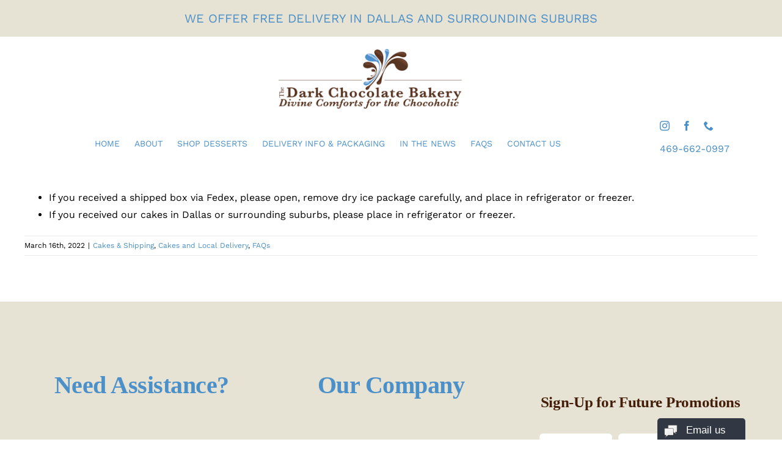

--- FILE ---
content_type: application/javascript; charset=utf-8
request_url: https://thedarkchocolatebakery.com/wp-content/plugins/checkout-for-woocommerce/build/js/vendors-checkout-order-pay-thank-you-post-purchase-side-cart.js?ver=007db26de1c84547d07149c36c128836
body_size: 7843
content:
(globalThis.webpackChunkcheckout_for_woocommerce=globalThis.webpackChunkcheckout_for_woocommerce||[]).push([[160],{3680:(e,t,n)=>{"use strict";n.r(t),n.d(t,{Children:()=>r.Children,Component:()=>r.Component,Fragment:()=>r.Fragment,Platform:()=>b,PureComponent:()=>r.PureComponent,RawHTML:()=>L,StrictMode:()=>r.StrictMode,Suspense:()=>r.Suspense,cloneElement:()=>r.cloneElement,concatChildren:()=>p,createContext:()=>r.createContext,createElement:()=>r.createElement,createInterpolateElement:()=>m,createPortal:()=>h.createPortal,createRef:()=>r.createRef,createRoot:()=>y.H,findDOMNode:()=>h.findDOMNode,flushSync:()=>h.flushSync,forwardRef:()=>r.forwardRef,hydrate:()=>h.hydrate,hydrateRoot:()=>y.c,isEmptyElement:()=>g,isValidElement:()=>r.isValidElement,lazy:()=>r.lazy,memo:()=>r.memo,render:()=>h.render,renderToString:()=>Q,startTransition:()=>r.startTransition,switchChildrenNodeName:()=>v,unmountComponentAtNode:()=>h.unmountComponentAtNode,useCallback:()=>r.useCallback,useContext:()=>r.useContext,useDebugValue:()=>r.useDebugValue,useDeferredValue:()=>r.useDeferredValue,useEffect:()=>r.useEffect,useId:()=>r.useId,useImperativeHandle:()=>r.useImperativeHandle,useInsertionEffect:()=>r.useInsertionEffect,useLayoutEffect:()=>r.useLayoutEffect,useMemo:()=>r.useMemo,useReducer:()=>r.useReducer,useRef:()=>r.useRef,useState:()=>r.useState,useSyncExternalStore:()=>r.useSyncExternalStore,useTransition:()=>r.useTransition});var r=n(1609);let o,i,a,l;const s=/<(\/)?(\w+)\s*(\/)?>/g;function u(e,t,n,r,o){return{element:e,tokenStart:t,tokenLength:n,prevOffset:r,leadingTextStart:o,children:[]}}function c(e){const t=function(){const e=s.exec(o);if(null===e)return["no-more-tokens"];const t=e.index,[n,r,i,a]=e,l=n.length;return a?["self-closed",i,t,l]:r?["closer",i,t,l]:["opener",i,t,l]}(),[n,c,m,p]=t,v=l.length,h=m>i?i:null;if(!e[c])return d(),!1;switch(n){case"no-more-tokens":if(0!==v){const{leadingTextStart:e,tokenStart:t}=l.pop();a.push(o.substr(e,t))}return d(),!1;case"self-closed":return 0===v?(null!==h&&a.push(o.substr(h,m-h)),a.push(e[c]),i=m+p,!0):(f(u(e[c],m,p)),i=m+p,!0);case"opener":return l.push(u(e[c],m,p,m+p,h)),i=m+p,!0;case"closer":if(1===v)return function(e){const{element:t,leadingTextStart:n,prevOffset:i,tokenStart:s,children:u}=l.pop(),c=e?o.substr(i,e-i):o.substr(i);c&&u.push(c),null!==n&&a.push(o.substr(n,s-n)),a.push((0,r.cloneElement)(t,null,...u))}(m),i=m+p,!0;const t=l.pop(),n=o.substr(t.prevOffset,m-t.prevOffset);t.children.push(n),t.prevOffset=m+p;const s=u(t.element,t.tokenStart,t.tokenLength,m+p);return s.children=t.children,f(s),i=m+p,!0;default:return d(),!1}}function d(){const e=o.length-i;0!==e&&a.push(o.substr(i,e))}function f(e){const{element:t,tokenStart:n,tokenLength:i,prevOffset:a,children:s}=e,u=l[l.length-1],c=o.substr(u.prevOffset,n-u.prevOffset);c&&u.children.push(c),u.children.push((0,r.cloneElement)(t,null,...s)),u.prevOffset=a||n+i}const m=(e,t)=>{if(o=e,i=0,a=[],l=[],s.lastIndex=0,!(e=>{const t="object"==typeof e,n=t&&Object.values(e);return t&&n.length&&n.every(e=>(0,r.isValidElement)(e))})(t))throw new TypeError("The conversionMap provided is not valid. It must be an object with values that are React Elements");do{}while(c(t));return(0,r.createElement)(r.Fragment,null,...a)};function p(...e){return e.reduce((e,t,n)=>(r.Children.forEach(t,(t,o)=>{t&&"string"!=typeof t&&(t=(0,r.cloneElement)(t,{key:[n,o].join()})),e.push(t)}),e),[])}function v(e,t){return e&&r.Children.map(e,(e,n)=>{if("string"==typeof e?.valueOf())return(0,r.createElement)(t,{key:n},e);const{children:o,...i}=e.props;return(0,r.createElement)(t,{key:n,...i},o)})}var h=n(5795),y=n(9576);const g=e=>"number"!=typeof e&&("string"==typeof e?.valueOf()||Array.isArray(e)?!e.length:!e),b={OS:"web",select:e=>"web"in e?e.web:e.default,isWeb:!0};var w=n(8726),k=n(5482);function E(e){return e.toLowerCase()}var S=[/([a-z0-9])([A-Z])/g,/([A-Z])([A-Z][a-z])/g],C=/[^A-Z0-9]+/gi;function x(e,t,n){return t instanceof RegExp?e.replace(t,n):t.reduce(function(e,t){return e.replace(t,n)},e)}function O(e,t){return void 0===t&&(t={}),function(e,t){return void 0===t&&(t={}),function(e,t){void 0===t&&(t={});for(var n=t.splitRegexp,r=void 0===n?S:n,o=t.stripRegexp,i=void 0===o?C:o,a=t.transform,l=void 0===a?E:a,s=t.delimiter,u=void 0===s?" ":s,c=x(x(e,r,"$1\0$2"),i,"\0"),d=0,f=c.length;"\0"===c.charAt(d);)d++;for(;"\0"===c.charAt(f-1);)f--;return c.slice(d,f).split("\0").map(l).join(u)}(e,(0,k.Cl)({delimiter:"."},t))}(e,(0,k.Cl)({delimiter:"-"},t))}const A=/[\u007F-\u009F "'>/="\uFDD0-\uFDEF]/;function I(e){return e.replace(/&(?!([a-z0-9]+|#[0-9]+|#x[a-f0-9]+);)/gi,"&amp;")}function R(e){return function(e){return e.replace(/>/g,"&gt;")}(function(e){return e.replace(/"/g,"&quot;")}(I(e)))}function T(e){return!A.test(e)}function L({children:e,...t}){let n="";return r.Children.toArray(e).forEach(e=>{"string"==typeof e&&""!==e.trim()&&(n+=e)}),(0,r.createElement)("div",{dangerouslySetInnerHTML:{__html:n},...t})}const{Provider:M,Consumer:P}=(0,r.createContext)(void 0),D=(0,r.forwardRef)(()=>null),N=new Set(["string","boolean","number"]),H=new Set(["area","base","br","col","command","embed","hr","img","input","keygen","link","meta","param","source","track","wbr"]),F=new Set(["allowfullscreen","allowpaymentrequest","allowusermedia","async","autofocus","autoplay","checked","controls","default","defer","disabled","download","formnovalidate","hidden","ismap","itemscope","loop","multiple","muted","nomodule","novalidate","open","playsinline","readonly","required","reversed","selected","typemustmatch"]),B=new Set(["autocapitalize","autocomplete","charset","contenteditable","crossorigin","decoding","dir","draggable","enctype","formenctype","formmethod","http-equiv","inputmode","kind","method","preload","scope","shape","spellcheck","translate","type","wrap"]),j=new Set(["animation","animationIterationCount","baselineShift","borderImageOutset","borderImageSlice","borderImageWidth","columnCount","cx","cy","fillOpacity","flexGrow","flexShrink","floodOpacity","fontWeight","gridColumnEnd","gridColumnStart","gridRowEnd","gridRowStart","lineHeight","opacity","order","orphans","r","rx","ry","shapeImageThreshold","stopOpacity","strokeDasharray","strokeDashoffset","strokeMiterlimit","strokeOpacity","strokeWidth","tabSize","widows","x","y","zIndex","zoom"]);function z(e,t){return t.some(t=>0===e.indexOf(t))}function W(e){return"key"===e||"children"===e}function _(e,t){return"style"===e?function(e){if(!(0,w.Q)(e))return e;let t;for(const n in e){const r=e[n];null!=r&&(t?t+=";":t="",t+=X(n)+":"+Y(n,r))}return t}(t):t}const U=["accentHeight","alignmentBaseline","arabicForm","baselineShift","capHeight","clipPath","clipRule","colorInterpolation","colorInterpolationFilters","colorProfile","colorRendering","dominantBaseline","enableBackground","fillOpacity","fillRule","floodColor","floodOpacity","fontFamily","fontSize","fontSizeAdjust","fontStretch","fontStyle","fontVariant","fontWeight","glyphName","glyphOrientationHorizontal","glyphOrientationVertical","horizAdvX","horizOriginX","imageRendering","letterSpacing","lightingColor","markerEnd","markerMid","markerStart","overlinePosition","overlineThickness","paintOrder","panose1","pointerEvents","renderingIntent","shapeRendering","stopColor","stopOpacity","strikethroughPosition","strikethroughThickness","strokeDasharray","strokeDashoffset","strokeLinecap","strokeLinejoin","strokeMiterlimit","strokeOpacity","strokeWidth","textAnchor","textDecoration","textRendering","underlinePosition","underlineThickness","unicodeBidi","unicodeRange","unitsPerEm","vAlphabetic","vHanging","vIdeographic","vMathematical","vectorEffect","vertAdvY","vertOriginX","vertOriginY","wordSpacing","writingMode","xmlnsXlink","xHeight"].reduce((e,t)=>(e[t.toLowerCase()]=t,e),{}),q=["allowReorder","attributeName","attributeType","autoReverse","baseFrequency","baseProfile","calcMode","clipPathUnits","contentScriptType","contentStyleType","diffuseConstant","edgeMode","externalResourcesRequired","filterRes","filterUnits","glyphRef","gradientTransform","gradientUnits","kernelMatrix","kernelUnitLength","keyPoints","keySplines","keyTimes","lengthAdjust","limitingConeAngle","markerHeight","markerUnits","markerWidth","maskContentUnits","maskUnits","numOctaves","pathLength","patternContentUnits","patternTransform","patternUnits","pointsAtX","pointsAtY","pointsAtZ","preserveAlpha","preserveAspectRatio","primitiveUnits","refX","refY","repeatCount","repeatDur","requiredExtensions","requiredFeatures","specularConstant","specularExponent","spreadMethod","startOffset","stdDeviation","stitchTiles","suppressContentEditableWarning","suppressHydrationWarning","surfaceScale","systemLanguage","tableValues","targetX","targetY","textLength","viewBox","viewTarget","xChannelSelector","yChannelSelector"].reduce((e,t)=>(e[t.toLowerCase()]=t,e),{}),V=["xlink:actuate","xlink:arcrole","xlink:href","xlink:role","xlink:show","xlink:title","xlink:type","xml:base","xml:lang","xml:space","xmlns:xlink"].reduce((e,t)=>(e[t.replace(":","").toLowerCase()]=t,e),{});function $(e){switch(e){case"htmlFor":return"for";case"className":return"class"}const t=e.toLowerCase();return q[t]?q[t]:U[t]?O(U[t]):V[t]?V[t]:t}function X(e){return e.startsWith("--")?e:z(e,["ms","O","Moz","Webkit"])?"-"+O(e):O(e)}function Y(e,t){return"number"!=typeof t||0===t||j.has(e)?t:t+"px"}function Z(e,t,n={}){if(null==e||!1===e)return"";if(Array.isArray(e))return K(e,t,n);switch(typeof e){case"string":return I(e).replace(/</g,"&lt;");case"number":return e.toString()}const{type:o,props:i}=e;switch(o){case r.StrictMode:case r.Fragment:return K(i.children,t,n);case L:const{children:e,...o}=i;return G(Object.keys(o).length?"div":null,{...o,dangerouslySetInnerHTML:{__html:e}},t,n)}switch(typeof o){case"string":return G(o,i,t,n);case"function":return o.prototype&&"function"==typeof o.prototype.render?function(e,t,n,r={}){const o=new e(t,r);"function"==typeof o.getChildContext&&Object.assign(r,o.getChildContext());return Z(o.render(),n,r)}(o,i,t,n):Z(o(i,n),t,n)}switch(o&&o.$$typeof){case M.$$typeof:return K(i.children,i.value,n);case P.$$typeof:return Z(i.children(t||o._currentValue),t,n);case D.$$typeof:return Z(o.render(i),t,n)}return""}function G(e,t,n,r={}){let o="";if("textarea"===e&&t.hasOwnProperty("value")){o=K(t.value,n,r);const{value:e,...i}=t;t=i}else t.dangerouslySetInnerHTML&&"string"==typeof t.dangerouslySetInnerHTML.__html?o=t.dangerouslySetInnerHTML.__html:void 0!==t.children&&(o=K(t.children,n,r));if(!e)return o;const i=function(e){let t="";for(const n in e){const r=$(n);if(!T(r))continue;let o=_(n,e[n]);if(!N.has(typeof o))continue;if(W(n))continue;const i=F.has(r);if(i&&!1===o)continue;const a=i||z(n,["data-","aria-"])||B.has(r);("boolean"!=typeof o||a)&&(t+=" "+r,i||("string"==typeof o&&(o=R(o)),t+='="'+o+'"'))}return t}(t);return H.has(e)?"<"+e+i+"/>":"<"+e+i+">"+o+"</"+e+">"}function K(e,t,n={}){let r="";e=Array.isArray(e)?e:[e];for(let o=0;o<e.length;o++)r+=Z(e[o],t,n);return r}const Q=Z},5718:(e,t,n)=>{"use strict";n.r(t),n.d(t,{Modal:()=>L,default:()=>M});var r=n(1609),o=n.n(r),i=n(5795),a=n.n(i),l=n(7500),s=n.n(l),u=!1;if("undefined"!=typeof window){var c={get passive(){u=!0}};window.addEventListener("testPassive",null,c),window.removeEventListener("testPassive",null,c)}var d="undefined"!=typeof window&&window.navigator&&window.navigator.platform&&(/iP(ad|hone|od)/.test(window.navigator.platform)||"MacIntel"===window.navigator.platform&&window.navigator.maxTouchPoints>1),f=[],m=!1,p=-1,v=void 0,h=void 0,y=function(e){return f.some(function(t){return!(!t.options.allowTouchMove||!t.options.allowTouchMove(e))})},g=function(e){var t=e||window.event;return!!y(t.target)||t.touches.length>1||(t.preventDefault&&t.preventDefault(),!1)};function b(){return b=Object.assign||function(e){for(var t=1;t<arguments.length;t++){var n=arguments[t];for(var r in n)Object.prototype.hasOwnProperty.call(n,r)&&(e[r]=n[r])}return e},b.apply(this,arguments)}var w=function(e){var t=e.classes,n=e.classNames,r=e.styles,i=e.id,a=e.closeIcon,l=e.onClick;return o().createElement("button",{id:i,className:s()(t.closeButton,null==n?void 0:n.closeButton),style:null==r?void 0:r.closeButton,onClick:l,"data-testid":"close-button"},a||o().createElement("svg",{className:null==n?void 0:n.closeIcon,style:null==r?void 0:r.closeIcon,width:28,height:28,viewBox:"0 0 36 36","data-testid":"close-icon"},o().createElement("path",{d:"M28.5 9.62L26.38 7.5 18 15.88 9.62 7.5 7.5 9.62 15.88 18 7.5 26.38l2.12 2.12L18 20.12l8.38 8.38 2.12-2.12L20.12 18z"})))},k="undefined"!=typeof window,E=["input","select","textarea","a[href]","button","[tabindex]","audio[controls]","video[controls]",'[contenteditable]:not([contenteditable="false"])'];function S(e){return null===e.offsetParent||"hidden"===getComputedStyle(e).visibility}function C(e){if("INPUT"!==e.tagName||"radio"!==e.type||!e.name)return!0;var t=(e.form||e.ownerDocument).querySelectorAll('input[type="radio"][name="'+e.name+'"]'),n=function(e,t){for(var n=0;n<e.length;n++)if(e[n].checked&&e[n].form===t)return e[n]}(t,e.form);return n===e||void 0===n&&t[0]===e}function x(e){for(var t=document.activeElement,n=e.querySelectorAll(E.join(",")),r=[],o=0;o<n.length;o++){var i=n[o];(t===i||!i.disabled&&O(i)>-1&&!S(i)&&C(i))&&r.push(i)}return r}function O(e){var t=parseInt(e.getAttribute("tabindex"),10);return isNaN(t)?function(e){return e.getAttribute("contentEditable")}(e)?0:e.tabIndex:t}var A=function(e){var t=e.container,n=e.initialFocusRef,o=(0,r.useRef)();return(0,r.useEffect)(function(){var e=function(e){(null==t?void 0:t.current)&&function(e,t){if(e&&"Tab"===e.key){if(!t||!t.contains)return process,!1;if(!t.contains(e.target))return!1;var n=x(t),r=n[0],o=n[n.length-1];e.shiftKey&&e.target===r?(o.focus(),e.preventDefault()):!e.shiftKey&&e.target===o&&(r.focus(),e.preventDefault())}}(e,t.current)};if(k&&document.addEventListener("keydown",e),k&&(null==t?void 0:t.current)){var r=function(){-1!==E.findIndex(function(e){var t;return null==(t=document.activeElement)?void 0:t.matches(e)})&&(o.current=document.activeElement)};if(n)r(),requestAnimationFrame(function(){var e;null==(e=n.current)||e.focus()});else{var i=x(t.current);i[0]&&(r(),i[0].focus())}}return function(){var t;k&&(document.removeEventListener("keydown",e),null==(t=o.current)||t.focus())}},[t,n]),null},I=[],R=function(e,t,n,o,i){var a=(0,r.useRef)(null);(0,r.useEffect)(function(){return t&&e.current&&o&&(a.current=e.current,function(e,t){if(e){if(!f.some(function(t){return t.targetElement===e})){var n={targetElement:e,options:t||{}};f=[].concat(function(e){if(Array.isArray(e)){for(var t=0,n=Array(e.length);t<e.length;t++)n[t]=e[t];return n}return Array.from(e)}(f),[n]),d?(e.ontouchstart=function(e){1===e.targetTouches.length&&(p=e.targetTouches[0].clientY)},e.ontouchmove=function(t){1===t.targetTouches.length&&function(e,t){var n=e.targetTouches[0].clientY-p;!y(e.target)&&(t&&0===t.scrollTop&&n>0||function(e){return!!e&&e.scrollHeight-e.scrollTop<=e.clientHeight}(t)&&n<0?g(e):e.stopPropagation())}(t,e)},m||(document.addEventListener("touchmove",g,u?{passive:!1}:void 0),m=!0)):function(e){if(void 0===h){var t=!!e&&!0===e.reserveScrollBarGap,n=window.innerWidth-document.documentElement.clientWidth;t&&n>0&&(h=document.body.style.paddingRight,document.body.style.paddingRight=n+"px")}void 0===v&&(v=document.body.style.overflow,document.body.style.overflow="hidden")}(t)}}else console.error("disableBodyScroll unsuccessful - targetElement must be provided when calling disableBodyScroll on IOS devices.")}(e.current,{reserveScrollBarGap:i})),function(){var e;a.current&&((e=a.current)?(f=f.filter(function(t){return t.targetElement!==e}),d?(e.ontouchstart=null,e.ontouchmove=null,m&&0===f.length&&(document.removeEventListener("touchmove",g,u?{passive:!1}:void 0),m=!1)):f.length||(void 0!==h&&(document.body.style.paddingRight=h,h=void 0),void 0!==v&&(document.body.style.overflow=v,v=void 0))):console.error("enableBodyScroll unsuccessful - targetElement must be provided when calling enableBodyScroll on IOS devices."),a.current=null)}},[t,n,e,o,i])},T={root:"react-responsive-modal-root",overlay:"react-responsive-modal-overlay",overlayAnimationIn:"react-responsive-modal-overlay-in",overlayAnimationOut:"react-responsive-modal-overlay-out",modalContainer:"react-responsive-modal-container",modalContainerCenter:"react-responsive-modal-containerCenter",modal:"react-responsive-modal-modal",modalAnimationIn:"react-responsive-modal-modal-in",modalAnimationOut:"react-responsive-modal-modal-out",closeButton:"react-responsive-modal-closeButton"},L=o().forwardRef(function(e,t){var n,i,l,u,c=e.open,d=e.center,f=e.blockScroll,m=void 0===f||f,p=e.closeOnEsc,v=void 0===p||p,h=e.closeOnOverlayClick,y=void 0===h||h,g=e.container,E=e.showCloseIcon,S=void 0===E||E,C=e.closeIconId,x=e.closeIcon,O=e.focusTrapped,L=void 0===O||O,M=e.initialFocusRef,P=void 0===M?void 0:M,D=e.animationDuration,N=void 0===D?300:D,H=e.classNames,F=e.styles,B=e.role,j=void 0===B?"dialog":B,z=e.ariaDescribedby,W=e.ariaLabelledby,_=e.containerId,U=e.modalId,q=e.onClose,V=e.onEscKeyDown,$=e.onOverlayClick,X=e.onAnimationEnd,Y=e.children,Z=e.reserveScrollBarGap,G=function(e,t={isStateful:!0}){const n=function(e=null){let[t,n]=o().useState(e);const{current:r}=o().useRef({current:t});return Object.defineProperty(r,"current",{get:()=>t,set:e=>{Object.is(t,e)||(t=e,n(e))}}),r}(null),i=(0,r.useRef)(null),a=t.isStateful?n:i;return o().useEffect(()=>{!e||("function"==typeof e?e(a.current):e.current=a.current)}),a}(t),K=(0,r.useRef)(null),Q=(0,r.useRef)(null),J=(0,r.useRef)(null);null===J.current&&k&&(J.current=document.createElement("div"));var ee=(0,r.useState)(!1),te=ee[0],ne=ee[1];!function(e,t){(0,r.useEffect)(function(){return t&&(n=e,I.push(n)),function(){var t;t=e,I=I.filter(function(e){return e!==t})};var n},[t,e])}(K,c),R(K,c,te,m,Z);var re=function(e){var t;27===e.keyCode&&(t=K,I.length&&I[I.length-1]===t)&&(null==V||V(e),v&&q())};(0,r.useEffect)(function(){return function(){te&&(J.current&&!g&&document.body.contains(J.current)&&document.body.removeChild(J.current),document.removeEventListener("keydown",re))}},[te]),(0,r.useEffect)(function(){c&&!te&&(ne(!0),!J.current||g||document.body.contains(J.current)||document.body.appendChild(J.current),document.addEventListener("keydown",re))},[c]);var oe=function(){Q.current=!1},ie=g||J.current,ae=c?null!=(n=null==H?void 0:H.overlayAnimationIn)?n:T.overlayAnimationIn:null!=(i=null==H?void 0:H.overlayAnimationOut)?i:T.overlayAnimationOut,le=c?null!=(l=null==H?void 0:H.modalAnimationIn)?l:T.modalAnimationIn:null!=(u=null==H?void 0:H.modalAnimationOut)?u:T.modalAnimationOut;return te&&ie?a().createPortal(o().createElement("div",{className:s()(T.root,null==H?void 0:H.root),style:null==F?void 0:F.root,"data-testid":"root"},o().createElement("div",{className:s()(T.overlay,null==H?void 0:H.overlay),"data-testid":"overlay","aria-hidden":!0,style:b({animation:ae+" "+N+"ms"},null==F?void 0:F.overlay)}),o().createElement("div",{ref:K,id:_,className:s()(T.modalContainer,d&&T.modalContainerCenter,null==H?void 0:H.modalContainer),style:null==F?void 0:F.modalContainer,"data-testid":"modal-container",onClick:function(e){null===Q.current&&(Q.current=!0),Q.current?(null==$||$(e),y&&q(),Q.current=null):Q.current=null}},o().createElement("div",{ref:G,className:s()(T.modal,null==H?void 0:H.modal),style:b({animation:le+" "+N+"ms"},null==F?void 0:F.modal),onMouseDown:oe,onMouseUp:oe,onClick:oe,onAnimationEnd:function(){c||ne(!1),null==X||X()},id:U,role:j,"aria-modal":"true","aria-labelledby":W,"aria-describedby":z,"data-testid":"modal",tabIndex:-1},L&&o().createElement(A,{container:G,initialFocusRef:P}),Y,S&&o().createElement(w,{classes:T,classNames:H,styles:F,closeIcon:x,onClick:q,id:C})))),ie):null});const M=L},7500:(e,t)=>{var n;!function(){"use strict";var r={}.hasOwnProperty;function o(){for(var e="",t=0;t<arguments.length;t++){var n=arguments[t];n&&(e=a(e,i(n)))}return e}function i(e){if("string"==typeof e||"number"==typeof e)return e;if("object"!=typeof e)return"";if(Array.isArray(e))return o.apply(null,e);if(e.toString!==Object.prototype.toString&&!e.toString.toString().includes("[native code]"))return e.toString();var t="";for(var n in e)r.call(e,n)&&e[n]&&(t=a(t,n));return t}function a(e,t){return t?e?e+" "+t:e+t:e}e.exports?(o.default=o,e.exports=o):void 0===(n=function(){return o}.apply(t,[]))||(e.exports=n)}()},9576:(e,t,n)=>{"use strict";var r=n(5795);t.H=r.createRoot,t.c=r.hydrateRoot}}]);